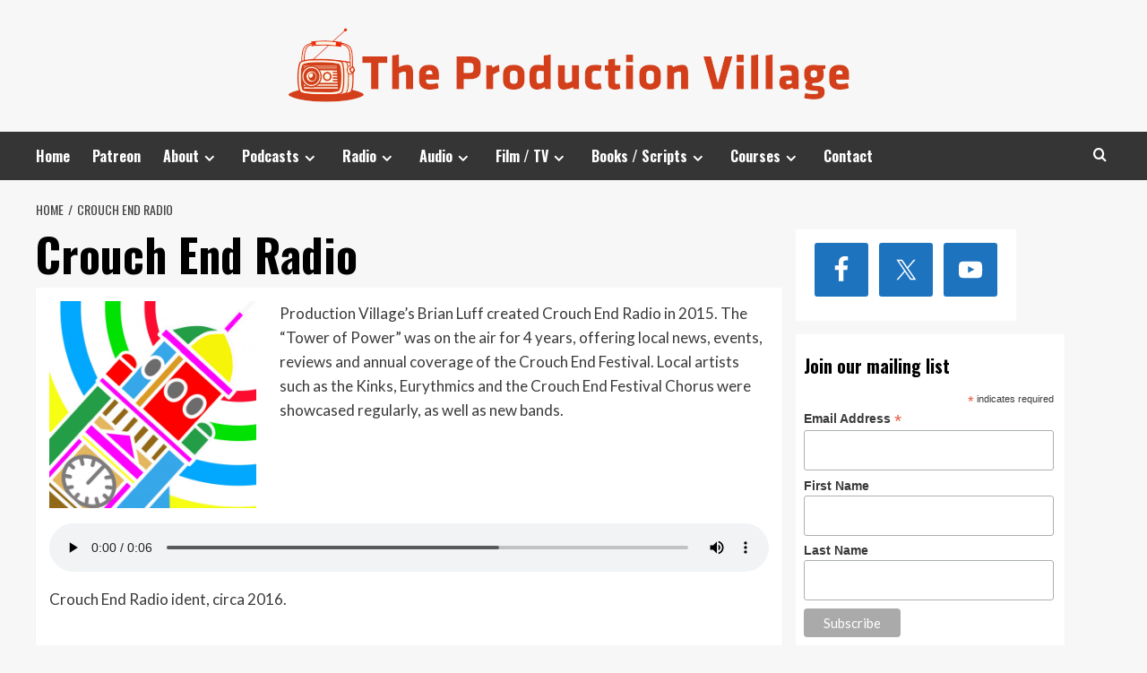

--- FILE ---
content_type: text/html; charset=UTF-8
request_url: https://www.theproductionvillage.com/crouch-end-radio/
body_size: 67143
content:
<!doctype html>
<html lang="en-GB">
<head>
    <meta charset="UTF-8">
    <meta name="viewport" content="width=device-width, initial-scale=1">
    <link rel="profile" href="http://gmpg.org/xfn/11">

    <meta name='robots' content='index, follow, max-image-preview:large, max-snippet:-1, max-video-preview:-1' />
<link rel='preload' href='https://fonts.googleapis.com/css?family=Source%2BSans%2BPro%3A400%2C700%7CLato%3A400%2C700&#038;subset=latin&#038;display=swap' as='style' onload="this.onload=null;this.rel='stylesheet'" type='text/css' media='all' crossorigin='anonymous'>
<link rel='preconnect' href='https://fonts.googleapis.com' crossorigin='anonymous'>
<link rel='preconnect' href='https://fonts.gstatic.com' crossorigin='anonymous'>

	<!-- This site is optimized with the Yoast SEO plugin v24.1 - https://yoast.com/wordpress/plugins/seo/ -->
	<title>Crouch End Radio - The Production Village</title>
	<link rel="canonical" href="https://www.theproductionvillage.com/crouch-end-radio/" />
	<meta property="og:locale" content="en_GB" />
	<meta property="og:type" content="article" />
	<meta property="og:title" content="Crouch End Radio - The Production Village" />
	<meta property="og:description" content="Production Village&#8217;s Brian Luff created Crouch End Radio in 2015. The &#8220;Tower of Power&#8221; was..." />
	<meta property="og:url" content="https://www.theproductionvillage.com/crouch-end-radio/" />
	<meta property="og:site_name" content="The Production Village" />
	<meta property="article:modified_time" content="2025-09-11T12:09:41+00:00" />
	<meta property="og:image" content="http://www.theproductionvillage.com/wp-content/uploads/2024/06/CERlogo1400x1400-1024x1024.jpg" />
	<meta name="twitter:card" content="summary_large_image" />
	<meta name="twitter:site" content="@ProdVillage" />
	<meta name="twitter:label1" content="Estimated reading time" />
	<meta name="twitter:data1" content="1 minute" />
	<script type="application/ld+json" class="yoast-schema-graph">{"@context":"https://schema.org","@graph":[{"@type":"WebPage","@id":"https://www.theproductionvillage.com/crouch-end-radio/","url":"https://www.theproductionvillage.com/crouch-end-radio/","name":"Crouch End Radio - The Production Village","isPartOf":{"@id":"https://www.theproductionvillage.com/#website"},"primaryImageOfPage":{"@id":"https://www.theproductionvillage.com/crouch-end-radio/#primaryimage"},"image":{"@id":"https://www.theproductionvillage.com/crouch-end-radio/#primaryimage"},"thumbnailUrl":"http://www.theproductionvillage.com/wp-content/uploads/2024/06/CERlogo1400x1400-1024x1024.jpg","datePublished":"2024-06-06T13:21:59+00:00","dateModified":"2025-09-11T12:09:41+00:00","breadcrumb":{"@id":"https://www.theproductionvillage.com/crouch-end-radio/#breadcrumb"},"inLanguage":"en-GB","potentialAction":[{"@type":"ReadAction","target":["https://www.theproductionvillage.com/crouch-end-radio/"]}]},{"@type":"ImageObject","inLanguage":"en-GB","@id":"https://www.theproductionvillage.com/crouch-end-radio/#primaryimage","url":"https://www.theproductionvillage.com/wp-content/uploads/2024/06/CERlogo1400x1400.jpg","contentUrl":"https://www.theproductionvillage.com/wp-content/uploads/2024/06/CERlogo1400x1400.jpg","width":1400,"height":1400},{"@type":"BreadcrumbList","@id":"https://www.theproductionvillage.com/crouch-end-radio/#breadcrumb","itemListElement":[{"@type":"ListItem","position":1,"name":"Home","item":"https://www.theproductionvillage.com/"},{"@type":"ListItem","position":2,"name":"Crouch End Radio"}]},{"@type":"WebSite","@id":"https://www.theproductionvillage.com/#website","url":"https://www.theproductionvillage.com/","name":"The Production Village","description":"Award-winning content","publisher":{"@id":"https://www.theproductionvillage.com/#organization"},"potentialAction":[{"@type":"SearchAction","target":{"@type":"EntryPoint","urlTemplate":"https://www.theproductionvillage.com/?s={search_term_string}"},"query-input":{"@type":"PropertyValueSpecification","valueRequired":true,"valueName":"search_term_string"}}],"inLanguage":"en-GB"},{"@type":"Organization","@id":"https://www.theproductionvillage.com/#organization","name":"The Production Village","url":"https://www.theproductionvillage.com/","logo":{"@type":"ImageObject","inLanguage":"en-GB","@id":"https://www.theproductionvillage.com/#/schema/logo/image/","url":"https://www.theproductionvillage.com/wp-content/uploads/2024/02/cropped-VILLAGE-ICON-512x512_00001.jpg","contentUrl":"https://www.theproductionvillage.com/wp-content/uploads/2024/02/cropped-VILLAGE-ICON-512x512_00001.jpg","width":512,"height":512,"caption":"The Production Village"},"image":{"@id":"https://www.theproductionvillage.com/#/schema/logo/image/"},"sameAs":["https://x.com/ProdVillage"]}]}</script>
	<!-- / Yoast SEO plugin. -->


<link rel='dns-prefetch' href='//stats.wp.com' />
<link rel='dns-prefetch' href='//fonts.googleapis.com' />
<link rel='preconnect' href='https://fonts.googleapis.com' />
<link rel='preconnect' href='https://fonts.gstatic.com' />
<link rel="alternate" type="application/rss+xml" title="The Production Village &raquo; Feed" href="https://www.theproductionvillage.com/feed/" />
<link rel="alternate" type="application/rss+xml" title="The Production Village &raquo; Comments Feed" href="https://www.theproductionvillage.com/comments/feed/" />
<link rel="alternate" title="oEmbed (JSON)" type="application/json+oembed" href="https://www.theproductionvillage.com/wp-json/oembed/1.0/embed?url=https%3A%2F%2Fwww.theproductionvillage.com%2Fcrouch-end-radio%2F" />
<link rel="alternate" title="oEmbed (XML)" type="text/xml+oembed" href="https://www.theproductionvillage.com/wp-json/oembed/1.0/embed?url=https%3A%2F%2Fwww.theproductionvillage.com%2Fcrouch-end-radio%2F&#038;format=xml" />
<style id='wp-img-auto-sizes-contain-inline-css' type='text/css'>
img:is([sizes=auto i],[sizes^="auto," i]){contain-intrinsic-size:3000px 1500px}
/*# sourceURL=wp-img-auto-sizes-contain-inline-css */
</style>
<link rel='stylesheet' id='wpapp-styles-css' href='https://www.theproductionvillage.com/wp-content/plugins/wordpress-easy-paypal-payment-or-donation-accept-plugin/wpapp-styles.css?ver=5.1.4' type='text/css' media='all' />
<style id='wp-emoji-styles-inline-css' type='text/css'>

	img.wp-smiley, img.emoji {
		display: inline !important;
		border: none !important;
		box-shadow: none !important;
		height: 1em !important;
		width: 1em !important;
		margin: 0 0.07em !important;
		vertical-align: -0.1em !important;
		background: none !important;
		padding: 0 !important;
	}
/*# sourceURL=wp-emoji-styles-inline-css */
</style>
<style id='wp-block-library-inline-css' type='text/css'>
:root{--wp-block-synced-color:#7a00df;--wp-block-synced-color--rgb:122,0,223;--wp-bound-block-color:var(--wp-block-synced-color);--wp-editor-canvas-background:#ddd;--wp-admin-theme-color:#007cba;--wp-admin-theme-color--rgb:0,124,186;--wp-admin-theme-color-darker-10:#006ba1;--wp-admin-theme-color-darker-10--rgb:0,107,160.5;--wp-admin-theme-color-darker-20:#005a87;--wp-admin-theme-color-darker-20--rgb:0,90,135;--wp-admin-border-width-focus:2px}@media (min-resolution:192dpi){:root{--wp-admin-border-width-focus:1.5px}}.wp-element-button{cursor:pointer}:root .has-very-light-gray-background-color{background-color:#eee}:root .has-very-dark-gray-background-color{background-color:#313131}:root .has-very-light-gray-color{color:#eee}:root .has-very-dark-gray-color{color:#313131}:root .has-vivid-green-cyan-to-vivid-cyan-blue-gradient-background{background:linear-gradient(135deg,#00d084,#0693e3)}:root .has-purple-crush-gradient-background{background:linear-gradient(135deg,#34e2e4,#4721fb 50%,#ab1dfe)}:root .has-hazy-dawn-gradient-background{background:linear-gradient(135deg,#faaca8,#dad0ec)}:root .has-subdued-olive-gradient-background{background:linear-gradient(135deg,#fafae1,#67a671)}:root .has-atomic-cream-gradient-background{background:linear-gradient(135deg,#fdd79a,#004a59)}:root .has-nightshade-gradient-background{background:linear-gradient(135deg,#330968,#31cdcf)}:root .has-midnight-gradient-background{background:linear-gradient(135deg,#020381,#2874fc)}:root{--wp--preset--font-size--normal:16px;--wp--preset--font-size--huge:42px}.has-regular-font-size{font-size:1em}.has-larger-font-size{font-size:2.625em}.has-normal-font-size{font-size:var(--wp--preset--font-size--normal)}.has-huge-font-size{font-size:var(--wp--preset--font-size--huge)}.has-text-align-center{text-align:center}.has-text-align-left{text-align:left}.has-text-align-right{text-align:right}.has-fit-text{white-space:nowrap!important}#end-resizable-editor-section{display:none}.aligncenter{clear:both}.items-justified-left{justify-content:flex-start}.items-justified-center{justify-content:center}.items-justified-right{justify-content:flex-end}.items-justified-space-between{justify-content:space-between}.screen-reader-text{border:0;clip-path:inset(50%);height:1px;margin:-1px;overflow:hidden;padding:0;position:absolute;width:1px;word-wrap:normal!important}.screen-reader-text:focus{background-color:#ddd;clip-path:none;color:#444;display:block;font-size:1em;height:auto;left:5px;line-height:normal;padding:15px 23px 14px;text-decoration:none;top:5px;width:auto;z-index:100000}html :where(.has-border-color){border-style:solid}html :where([style*=border-top-color]){border-top-style:solid}html :where([style*=border-right-color]){border-right-style:solid}html :where([style*=border-bottom-color]){border-bottom-style:solid}html :where([style*=border-left-color]){border-left-style:solid}html :where([style*=border-width]){border-style:solid}html :where([style*=border-top-width]){border-top-style:solid}html :where([style*=border-right-width]){border-right-style:solid}html :where([style*=border-bottom-width]){border-bottom-style:solid}html :where([style*=border-left-width]){border-left-style:solid}html :where(img[class*=wp-image-]){height:auto;max-width:100%}:where(figure){margin:0 0 1em}html :where(.is-position-sticky){--wp-admin--admin-bar--position-offset:var(--wp-admin--admin-bar--height,0px)}@media screen and (max-width:600px){html :where(.is-position-sticky){--wp-admin--admin-bar--position-offset:0px}}

/*# sourceURL=wp-block-library-inline-css */
</style><style id='wp-block-image-inline-css' type='text/css'>
.wp-block-image>a,.wp-block-image>figure>a{display:inline-block}.wp-block-image img{box-sizing:border-box;height:auto;max-width:100%;vertical-align:bottom}@media not (prefers-reduced-motion){.wp-block-image img.hide{visibility:hidden}.wp-block-image img.show{animation:show-content-image .4s}}.wp-block-image[style*=border-radius] img,.wp-block-image[style*=border-radius]>a{border-radius:inherit}.wp-block-image.has-custom-border img{box-sizing:border-box}.wp-block-image.aligncenter{text-align:center}.wp-block-image.alignfull>a,.wp-block-image.alignwide>a{width:100%}.wp-block-image.alignfull img,.wp-block-image.alignwide img{height:auto;width:100%}.wp-block-image .aligncenter,.wp-block-image .alignleft,.wp-block-image .alignright,.wp-block-image.aligncenter,.wp-block-image.alignleft,.wp-block-image.alignright{display:table}.wp-block-image .aligncenter>figcaption,.wp-block-image .alignleft>figcaption,.wp-block-image .alignright>figcaption,.wp-block-image.aligncenter>figcaption,.wp-block-image.alignleft>figcaption,.wp-block-image.alignright>figcaption{caption-side:bottom;display:table-caption}.wp-block-image .alignleft{float:left;margin:.5em 1em .5em 0}.wp-block-image .alignright{float:right;margin:.5em 0 .5em 1em}.wp-block-image .aligncenter{margin-left:auto;margin-right:auto}.wp-block-image :where(figcaption){margin-bottom:1em;margin-top:.5em}.wp-block-image.is-style-circle-mask img{border-radius:9999px}@supports ((-webkit-mask-image:none) or (mask-image:none)) or (-webkit-mask-image:none){.wp-block-image.is-style-circle-mask img{border-radius:0;-webkit-mask-image:url('data:image/svg+xml;utf8,<svg viewBox="0 0 100 100" xmlns="http://www.w3.org/2000/svg"><circle cx="50" cy="50" r="50"/></svg>');mask-image:url('data:image/svg+xml;utf8,<svg viewBox="0 0 100 100" xmlns="http://www.w3.org/2000/svg"><circle cx="50" cy="50" r="50"/></svg>');mask-mode:alpha;-webkit-mask-position:center;mask-position:center;-webkit-mask-repeat:no-repeat;mask-repeat:no-repeat;-webkit-mask-size:contain;mask-size:contain}}:root :where(.wp-block-image.is-style-rounded img,.wp-block-image .is-style-rounded img){border-radius:9999px}.wp-block-image figure{margin:0}.wp-lightbox-container{display:flex;flex-direction:column;position:relative}.wp-lightbox-container img{cursor:zoom-in}.wp-lightbox-container img:hover+button{opacity:1}.wp-lightbox-container button{align-items:center;backdrop-filter:blur(16px) saturate(180%);background-color:#5a5a5a40;border:none;border-radius:4px;cursor:zoom-in;display:flex;height:20px;justify-content:center;opacity:0;padding:0;position:absolute;right:16px;text-align:center;top:16px;width:20px;z-index:100}@media not (prefers-reduced-motion){.wp-lightbox-container button{transition:opacity .2s ease}}.wp-lightbox-container button:focus-visible{outline:3px auto #5a5a5a40;outline:3px auto -webkit-focus-ring-color;outline-offset:3px}.wp-lightbox-container button:hover{cursor:pointer;opacity:1}.wp-lightbox-container button:focus{opacity:1}.wp-lightbox-container button:focus,.wp-lightbox-container button:hover,.wp-lightbox-container button:not(:hover):not(:active):not(.has-background){background-color:#5a5a5a40;border:none}.wp-lightbox-overlay{box-sizing:border-box;cursor:zoom-out;height:100vh;left:0;overflow:hidden;position:fixed;top:0;visibility:hidden;width:100%;z-index:100000}.wp-lightbox-overlay .close-button{align-items:center;cursor:pointer;display:flex;justify-content:center;min-height:40px;min-width:40px;padding:0;position:absolute;right:calc(env(safe-area-inset-right) + 16px);top:calc(env(safe-area-inset-top) + 16px);z-index:5000000}.wp-lightbox-overlay .close-button:focus,.wp-lightbox-overlay .close-button:hover,.wp-lightbox-overlay .close-button:not(:hover):not(:active):not(.has-background){background:none;border:none}.wp-lightbox-overlay .lightbox-image-container{height:var(--wp--lightbox-container-height);left:50%;overflow:hidden;position:absolute;top:50%;transform:translate(-50%,-50%);transform-origin:top left;width:var(--wp--lightbox-container-width);z-index:9999999999}.wp-lightbox-overlay .wp-block-image{align-items:center;box-sizing:border-box;display:flex;height:100%;justify-content:center;margin:0;position:relative;transform-origin:0 0;width:100%;z-index:3000000}.wp-lightbox-overlay .wp-block-image img{height:var(--wp--lightbox-image-height);min-height:var(--wp--lightbox-image-height);min-width:var(--wp--lightbox-image-width);width:var(--wp--lightbox-image-width)}.wp-lightbox-overlay .wp-block-image figcaption{display:none}.wp-lightbox-overlay button{background:none;border:none}.wp-lightbox-overlay .scrim{background-color:#fff;height:100%;opacity:.9;position:absolute;width:100%;z-index:2000000}.wp-lightbox-overlay.active{visibility:visible}@media not (prefers-reduced-motion){.wp-lightbox-overlay.active{animation:turn-on-visibility .25s both}.wp-lightbox-overlay.active img{animation:turn-on-visibility .35s both}.wp-lightbox-overlay.show-closing-animation:not(.active){animation:turn-off-visibility .35s both}.wp-lightbox-overlay.show-closing-animation:not(.active) img{animation:turn-off-visibility .25s both}.wp-lightbox-overlay.zoom.active{animation:none;opacity:1;visibility:visible}.wp-lightbox-overlay.zoom.active .lightbox-image-container{animation:lightbox-zoom-in .4s}.wp-lightbox-overlay.zoom.active .lightbox-image-container img{animation:none}.wp-lightbox-overlay.zoom.active .scrim{animation:turn-on-visibility .4s forwards}.wp-lightbox-overlay.zoom.show-closing-animation:not(.active){animation:none}.wp-lightbox-overlay.zoom.show-closing-animation:not(.active) .lightbox-image-container{animation:lightbox-zoom-out .4s}.wp-lightbox-overlay.zoom.show-closing-animation:not(.active) .lightbox-image-container img{animation:none}.wp-lightbox-overlay.zoom.show-closing-animation:not(.active) .scrim{animation:turn-off-visibility .4s forwards}}@keyframes show-content-image{0%{visibility:hidden}99%{visibility:hidden}to{visibility:visible}}@keyframes turn-on-visibility{0%{opacity:0}to{opacity:1}}@keyframes turn-off-visibility{0%{opacity:1;visibility:visible}99%{opacity:0;visibility:visible}to{opacity:0;visibility:hidden}}@keyframes lightbox-zoom-in{0%{transform:translate(calc((-100vw + var(--wp--lightbox-scrollbar-width))/2 + var(--wp--lightbox-initial-left-position)),calc(-50vh + var(--wp--lightbox-initial-top-position))) scale(var(--wp--lightbox-scale))}to{transform:translate(-50%,-50%) scale(1)}}@keyframes lightbox-zoom-out{0%{transform:translate(-50%,-50%) scale(1);visibility:visible}99%{visibility:visible}to{transform:translate(calc((-100vw + var(--wp--lightbox-scrollbar-width))/2 + var(--wp--lightbox-initial-left-position)),calc(-50vh + var(--wp--lightbox-initial-top-position))) scale(var(--wp--lightbox-scale));visibility:hidden}}
/*# sourceURL=https://www.theproductionvillage.com/wp-includes/blocks/image/style.min.css */
</style>
<style id='wp-block-image-theme-inline-css' type='text/css'>
:root :where(.wp-block-image figcaption){color:#555;font-size:13px;text-align:center}.is-dark-theme :root :where(.wp-block-image figcaption){color:#ffffffa6}.wp-block-image{margin:0 0 1em}
/*# sourceURL=https://www.theproductionvillage.com/wp-includes/blocks/image/theme.min.css */
</style>
<style id='wp-block-audio-inline-css' type='text/css'>
.wp-block-audio{box-sizing:border-box}.wp-block-audio :where(figcaption){margin-bottom:1em;margin-top:.5em}.wp-block-audio audio{min-width:300px;width:100%}
/*# sourceURL=https://www.theproductionvillage.com/wp-includes/blocks/audio/style.min.css */
</style>
<style id='wp-block-audio-theme-inline-css' type='text/css'>
.wp-block-audio :where(figcaption){color:#555;font-size:13px;text-align:center}.is-dark-theme .wp-block-audio :where(figcaption){color:#ffffffa6}.wp-block-audio{margin:0 0 1em}
/*# sourceURL=https://www.theproductionvillage.com/wp-includes/blocks/audio/theme.min.css */
</style>
<style id='global-styles-inline-css' type='text/css'>
:root{--wp--preset--aspect-ratio--square: 1;--wp--preset--aspect-ratio--4-3: 4/3;--wp--preset--aspect-ratio--3-4: 3/4;--wp--preset--aspect-ratio--3-2: 3/2;--wp--preset--aspect-ratio--2-3: 2/3;--wp--preset--aspect-ratio--16-9: 16/9;--wp--preset--aspect-ratio--9-16: 9/16;--wp--preset--color--black: #000000;--wp--preset--color--cyan-bluish-gray: #abb8c3;--wp--preset--color--white: #ffffff;--wp--preset--color--pale-pink: #f78da7;--wp--preset--color--vivid-red: #cf2e2e;--wp--preset--color--luminous-vivid-orange: #ff6900;--wp--preset--color--luminous-vivid-amber: #fcb900;--wp--preset--color--light-green-cyan: #7bdcb5;--wp--preset--color--vivid-green-cyan: #00d084;--wp--preset--color--pale-cyan-blue: #8ed1fc;--wp--preset--color--vivid-cyan-blue: #0693e3;--wp--preset--color--vivid-purple: #9b51e0;--wp--preset--gradient--vivid-cyan-blue-to-vivid-purple: linear-gradient(135deg,rgb(6,147,227) 0%,rgb(155,81,224) 100%);--wp--preset--gradient--light-green-cyan-to-vivid-green-cyan: linear-gradient(135deg,rgb(122,220,180) 0%,rgb(0,208,130) 100%);--wp--preset--gradient--luminous-vivid-amber-to-luminous-vivid-orange: linear-gradient(135deg,rgb(252,185,0) 0%,rgb(255,105,0) 100%);--wp--preset--gradient--luminous-vivid-orange-to-vivid-red: linear-gradient(135deg,rgb(255,105,0) 0%,rgb(207,46,46) 100%);--wp--preset--gradient--very-light-gray-to-cyan-bluish-gray: linear-gradient(135deg,rgb(238,238,238) 0%,rgb(169,184,195) 100%);--wp--preset--gradient--cool-to-warm-spectrum: linear-gradient(135deg,rgb(74,234,220) 0%,rgb(151,120,209) 20%,rgb(207,42,186) 40%,rgb(238,44,130) 60%,rgb(251,105,98) 80%,rgb(254,248,76) 100%);--wp--preset--gradient--blush-light-purple: linear-gradient(135deg,rgb(255,206,236) 0%,rgb(152,150,240) 100%);--wp--preset--gradient--blush-bordeaux: linear-gradient(135deg,rgb(254,205,165) 0%,rgb(254,45,45) 50%,rgb(107,0,62) 100%);--wp--preset--gradient--luminous-dusk: linear-gradient(135deg,rgb(255,203,112) 0%,rgb(199,81,192) 50%,rgb(65,88,208) 100%);--wp--preset--gradient--pale-ocean: linear-gradient(135deg,rgb(255,245,203) 0%,rgb(182,227,212) 50%,rgb(51,167,181) 100%);--wp--preset--gradient--electric-grass: linear-gradient(135deg,rgb(202,248,128) 0%,rgb(113,206,126) 100%);--wp--preset--gradient--midnight: linear-gradient(135deg,rgb(2,3,129) 0%,rgb(40,116,252) 100%);--wp--preset--font-size--small: 13px;--wp--preset--font-size--medium: 20px;--wp--preset--font-size--large: 36px;--wp--preset--font-size--x-large: 42px;--wp--preset--spacing--20: 0.44rem;--wp--preset--spacing--30: 0.67rem;--wp--preset--spacing--40: 1rem;--wp--preset--spacing--50: 1.5rem;--wp--preset--spacing--60: 2.25rem;--wp--preset--spacing--70: 3.38rem;--wp--preset--spacing--80: 5.06rem;--wp--preset--shadow--natural: 6px 6px 9px rgba(0, 0, 0, 0.2);--wp--preset--shadow--deep: 12px 12px 50px rgba(0, 0, 0, 0.4);--wp--preset--shadow--sharp: 6px 6px 0px rgba(0, 0, 0, 0.2);--wp--preset--shadow--outlined: 6px 6px 0px -3px rgb(255, 255, 255), 6px 6px rgb(0, 0, 0);--wp--preset--shadow--crisp: 6px 6px 0px rgb(0, 0, 0);}:root { --wp--style--global--content-size: 740px;--wp--style--global--wide-size: 1200px; }:where(body) { margin: 0; }.wp-site-blocks > .alignleft { float: left; margin-right: 2em; }.wp-site-blocks > .alignright { float: right; margin-left: 2em; }.wp-site-blocks > .aligncenter { justify-content: center; margin-left: auto; margin-right: auto; }:where(.wp-site-blocks) > * { margin-block-start: 24px; margin-block-end: 0; }:where(.wp-site-blocks) > :first-child { margin-block-start: 0; }:where(.wp-site-blocks) > :last-child { margin-block-end: 0; }:root { --wp--style--block-gap: 24px; }:root :where(.is-layout-flow) > :first-child{margin-block-start: 0;}:root :where(.is-layout-flow) > :last-child{margin-block-end: 0;}:root :where(.is-layout-flow) > *{margin-block-start: 24px;margin-block-end: 0;}:root :where(.is-layout-constrained) > :first-child{margin-block-start: 0;}:root :where(.is-layout-constrained) > :last-child{margin-block-end: 0;}:root :where(.is-layout-constrained) > *{margin-block-start: 24px;margin-block-end: 0;}:root :where(.is-layout-flex){gap: 24px;}:root :where(.is-layout-grid){gap: 24px;}.is-layout-flow > .alignleft{float: left;margin-inline-start: 0;margin-inline-end: 2em;}.is-layout-flow > .alignright{float: right;margin-inline-start: 2em;margin-inline-end: 0;}.is-layout-flow > .aligncenter{margin-left: auto !important;margin-right: auto !important;}.is-layout-constrained > .alignleft{float: left;margin-inline-start: 0;margin-inline-end: 2em;}.is-layout-constrained > .alignright{float: right;margin-inline-start: 2em;margin-inline-end: 0;}.is-layout-constrained > .aligncenter{margin-left: auto !important;margin-right: auto !important;}.is-layout-constrained > :where(:not(.alignleft):not(.alignright):not(.alignfull)){max-width: var(--wp--style--global--content-size);margin-left: auto !important;margin-right: auto !important;}.is-layout-constrained > .alignwide{max-width: var(--wp--style--global--wide-size);}body .is-layout-flex{display: flex;}.is-layout-flex{flex-wrap: wrap;align-items: center;}.is-layout-flex > :is(*, div){margin: 0;}body .is-layout-grid{display: grid;}.is-layout-grid > :is(*, div){margin: 0;}body{padding-top: 0px;padding-right: 0px;padding-bottom: 0px;padding-left: 0px;}a:where(:not(.wp-element-button)){text-decoration: none;}:root :where(.wp-element-button, .wp-block-button__link){background-color: #32373c;border-width: 0;color: #fff;font-family: inherit;font-size: inherit;font-style: inherit;font-weight: inherit;letter-spacing: inherit;line-height: inherit;padding-top: calc(0.667em + 2px);padding-right: calc(1.333em + 2px);padding-bottom: calc(0.667em + 2px);padding-left: calc(1.333em + 2px);text-decoration: none;text-transform: inherit;}.has-black-color{color: var(--wp--preset--color--black) !important;}.has-cyan-bluish-gray-color{color: var(--wp--preset--color--cyan-bluish-gray) !important;}.has-white-color{color: var(--wp--preset--color--white) !important;}.has-pale-pink-color{color: var(--wp--preset--color--pale-pink) !important;}.has-vivid-red-color{color: var(--wp--preset--color--vivid-red) !important;}.has-luminous-vivid-orange-color{color: var(--wp--preset--color--luminous-vivid-orange) !important;}.has-luminous-vivid-amber-color{color: var(--wp--preset--color--luminous-vivid-amber) !important;}.has-light-green-cyan-color{color: var(--wp--preset--color--light-green-cyan) !important;}.has-vivid-green-cyan-color{color: var(--wp--preset--color--vivid-green-cyan) !important;}.has-pale-cyan-blue-color{color: var(--wp--preset--color--pale-cyan-blue) !important;}.has-vivid-cyan-blue-color{color: var(--wp--preset--color--vivid-cyan-blue) !important;}.has-vivid-purple-color{color: var(--wp--preset--color--vivid-purple) !important;}.has-black-background-color{background-color: var(--wp--preset--color--black) !important;}.has-cyan-bluish-gray-background-color{background-color: var(--wp--preset--color--cyan-bluish-gray) !important;}.has-white-background-color{background-color: var(--wp--preset--color--white) !important;}.has-pale-pink-background-color{background-color: var(--wp--preset--color--pale-pink) !important;}.has-vivid-red-background-color{background-color: var(--wp--preset--color--vivid-red) !important;}.has-luminous-vivid-orange-background-color{background-color: var(--wp--preset--color--luminous-vivid-orange) !important;}.has-luminous-vivid-amber-background-color{background-color: var(--wp--preset--color--luminous-vivid-amber) !important;}.has-light-green-cyan-background-color{background-color: var(--wp--preset--color--light-green-cyan) !important;}.has-vivid-green-cyan-background-color{background-color: var(--wp--preset--color--vivid-green-cyan) !important;}.has-pale-cyan-blue-background-color{background-color: var(--wp--preset--color--pale-cyan-blue) !important;}.has-vivid-cyan-blue-background-color{background-color: var(--wp--preset--color--vivid-cyan-blue) !important;}.has-vivid-purple-background-color{background-color: var(--wp--preset--color--vivid-purple) !important;}.has-black-border-color{border-color: var(--wp--preset--color--black) !important;}.has-cyan-bluish-gray-border-color{border-color: var(--wp--preset--color--cyan-bluish-gray) !important;}.has-white-border-color{border-color: var(--wp--preset--color--white) !important;}.has-pale-pink-border-color{border-color: var(--wp--preset--color--pale-pink) !important;}.has-vivid-red-border-color{border-color: var(--wp--preset--color--vivid-red) !important;}.has-luminous-vivid-orange-border-color{border-color: var(--wp--preset--color--luminous-vivid-orange) !important;}.has-luminous-vivid-amber-border-color{border-color: var(--wp--preset--color--luminous-vivid-amber) !important;}.has-light-green-cyan-border-color{border-color: var(--wp--preset--color--light-green-cyan) !important;}.has-vivid-green-cyan-border-color{border-color: var(--wp--preset--color--vivid-green-cyan) !important;}.has-pale-cyan-blue-border-color{border-color: var(--wp--preset--color--pale-cyan-blue) !important;}.has-vivid-cyan-blue-border-color{border-color: var(--wp--preset--color--vivid-cyan-blue) !important;}.has-vivid-purple-border-color{border-color: var(--wp--preset--color--vivid-purple) !important;}.has-vivid-cyan-blue-to-vivid-purple-gradient-background{background: var(--wp--preset--gradient--vivid-cyan-blue-to-vivid-purple) !important;}.has-light-green-cyan-to-vivid-green-cyan-gradient-background{background: var(--wp--preset--gradient--light-green-cyan-to-vivid-green-cyan) !important;}.has-luminous-vivid-amber-to-luminous-vivid-orange-gradient-background{background: var(--wp--preset--gradient--luminous-vivid-amber-to-luminous-vivid-orange) !important;}.has-luminous-vivid-orange-to-vivid-red-gradient-background{background: var(--wp--preset--gradient--luminous-vivid-orange-to-vivid-red) !important;}.has-very-light-gray-to-cyan-bluish-gray-gradient-background{background: var(--wp--preset--gradient--very-light-gray-to-cyan-bluish-gray) !important;}.has-cool-to-warm-spectrum-gradient-background{background: var(--wp--preset--gradient--cool-to-warm-spectrum) !important;}.has-blush-light-purple-gradient-background{background: var(--wp--preset--gradient--blush-light-purple) !important;}.has-blush-bordeaux-gradient-background{background: var(--wp--preset--gradient--blush-bordeaux) !important;}.has-luminous-dusk-gradient-background{background: var(--wp--preset--gradient--luminous-dusk) !important;}.has-pale-ocean-gradient-background{background: var(--wp--preset--gradient--pale-ocean) !important;}.has-electric-grass-gradient-background{background: var(--wp--preset--gradient--electric-grass) !important;}.has-midnight-gradient-background{background: var(--wp--preset--gradient--midnight) !important;}.has-small-font-size{font-size: var(--wp--preset--font-size--small) !important;}.has-medium-font-size{font-size: var(--wp--preset--font-size--medium) !important;}.has-large-font-size{font-size: var(--wp--preset--font-size--large) !important;}.has-x-large-font-size{font-size: var(--wp--preset--font-size--x-large) !important;}
/*# sourceURL=global-styles-inline-css */
</style>

<link rel='stylesheet' id='hardnews-google-fonts-css' href='https://fonts.googleapis.com/css?family=Oswald:300,400,700' type='text/css' media='all' />
<link rel='stylesheet' id='bootstrap-css' href='https://www.theproductionvillage.com/wp-content/themes/covernews/assets/bootstrap/css/bootstrap.min.css?ver=6.9' type='text/css' media='all' />
<link rel='stylesheet' id='covernews-style-css' href='https://www.theproductionvillage.com/wp-content/themes/covernews/style.css?ver=6.9' type='text/css' media='all' />
<link rel='stylesheet' id='hardnews-css' href='https://www.theproductionvillage.com/wp-content/themes/hardnews/style.css?ver=2.0.2' type='text/css' media='all' />
<link rel='stylesheet' id='covernews-google-fonts-css' href='https://fonts.googleapis.com/css?family=Source%2BSans%2BPro%3A400%2C700%7CLato%3A400%2C700&#038;subset=latin&#038;display=swap' type='text/css' media='all' />
<link rel='stylesheet' id='covernews-icons-css' href='https://www.theproductionvillage.com/wp-content/themes/covernews/assets/icons/style.css?ver=6.9' type='text/css' media='all' />
<link rel='stylesheet' id='simple-social-icons-font-css' href='https://www.theproductionvillage.com/wp-content/plugins/simple-social-icons/css/style.css?ver=3.0.2' type='text/css' media='all' />
<link rel='stylesheet' id='wp-block-paragraph-css' href='https://www.theproductionvillage.com/wp-includes/blocks/paragraph/style.min.css?ver=6.9' type='text/css' media='all' />
<script type="text/javascript" src="https://www.theproductionvillage.com/wp-includes/js/jquery/jquery.min.js?ver=3.7.1" id="jquery-core-js"></script>
<script type="text/javascript" src="https://www.theproductionvillage.com/wp-includes/js/jquery/jquery-migrate.min.js?ver=3.4.1" id="jquery-migrate-js"></script>
<link rel="https://api.w.org/" href="https://www.theproductionvillage.com/wp-json/" /><link rel="alternate" title="JSON" type="application/json" href="https://www.theproductionvillage.com/wp-json/wp/v2/pages/1223" /><link rel="EditURI" type="application/rsd+xml" title="RSD" href="https://www.theproductionvillage.com/xmlrpc.php?rsd" />
<meta name="generator" content="WordPress 6.9" />
<link rel='shortlink' href='https://www.theproductionvillage.com/?p=1223' />
	<style>img#wpstats{display:none}</style>
		        <style type="text/css">
                        body .masthead-banner.data-bg:before {
                background: rgba(0,0,0,0);
            }
                        .site-title,
            .site-description {
                position: absolute;
                clip: rect(1px, 1px, 1px, 1px);
                display: none;
            }

                    .elementor-template-full-width .elementor-section.elementor-section-full_width > .elementor-container,
        .elementor-template-full-width .elementor-section.elementor-section-boxed > .elementor-container{
            max-width: 1200px;
        }
        @media (min-width: 1600px){
            .elementor-template-full-width .elementor-section.elementor-section-full_width > .elementor-container,
            .elementor-template-full-width .elementor-section.elementor-section-boxed > .elementor-container{
                max-width: 1600px;
            }
        }
        
        .align-content-left .elementor-section-stretched,
        .align-content-right .elementor-section-stretched {
            max-width: 100%;
            left: 0 !important;
        }


        </style>
        <link rel="icon" href="https://www.theproductionvillage.com/wp-content/uploads/2025/05/cropped-PROD-VILLAGE-512x512-1-32x32.png" sizes="32x32" />
<link rel="icon" href="https://www.theproductionvillage.com/wp-content/uploads/2025/05/cropped-PROD-VILLAGE-512x512-1-192x192.png" sizes="192x192" />
<link rel="apple-touch-icon" href="https://www.theproductionvillage.com/wp-content/uploads/2025/05/cropped-PROD-VILLAGE-512x512-1-180x180.png" />
<meta name="msapplication-TileImage" content="https://www.theproductionvillage.com/wp-content/uploads/2025/05/cropped-PROD-VILLAGE-512x512-1-270x270.png" />
</head>

<body class="wp-singular page-template-default page page-id-1223 wp-custom-logo wp-embed-responsive wp-theme-covernews wp-child-theme-hardnews default-content-layout scrollup-sticky-header aft-sticky-header aft-sticky-sidebar default aft-container-default aft-main-banner-slider-editors-picks-trending single-content-mode-default header-image-default align-content-left aft-and">

    <div id="af-preloader">
        <div id="loader-wrapper">
            <div id="loader"></div>
        </div>
    </div>

<div id="page" class="site">
    <a class="skip-link screen-reader-text" href="#content">Skip to content</a>

<div class="header-layout-3">
<header id="masthead" class="site-header">
        <div class="masthead-banner " data-background="">
        <div class="container">
            <div class="row">
                <div class="col-md-12">
                    <div class="site-branding">
                        <a href="https://www.theproductionvillage.com/" class="custom-logo-link" rel="home"><img width="650" height="86" src="https://www.theproductionvillage.com/wp-content/uploads/2025/06/cropped-WEB-HEADER-WIDE-ALPHA-650.png" class="custom-logo" alt="The Production Village" decoding="async" fetchpriority="high" srcset="https://www.theproductionvillage.com/wp-content/uploads/2025/06/cropped-WEB-HEADER-WIDE-ALPHA-650.png 650w, https://www.theproductionvillage.com/wp-content/uploads/2025/06/cropped-WEB-HEADER-WIDE-ALPHA-650-300x40.png 300w" sizes="(max-width: 650px) 100vw, 650px" loading="lazy" /></a>                            <p class="site-title font-family-1">
                                <a href="https://www.theproductionvillage.com/"
                                   rel="home">The Production Village</a>
                            </p>
                        
                                                    <p class="site-description">Award-winning content</p>
                                            </div>
                </div>
                <div class="col-md-12">
                                    </div>
            </div>
        </div>
    </div>
    <nav id="site-navigation" class="main-navigation">
        <div class="container">
            <div class="row">
                <div class="kol-12">
                    <div class="navigation-container">



                        <span class="toggle-menu" aria-controls="primary-menu" aria-expanded="false">
                                <span class="screen-reader-text">Primary Menu</span>
                                 <i class="ham"></i>
                        </span>
                        <span class="af-mobile-site-title-wrap">
                            <a href="https://www.theproductionvillage.com/" class="custom-logo-link" rel="home"><img width="650" height="86" src="https://www.theproductionvillage.com/wp-content/uploads/2025/06/cropped-WEB-HEADER-WIDE-ALPHA-650.png" class="custom-logo" alt="The Production Village" decoding="async" srcset="https://www.theproductionvillage.com/wp-content/uploads/2025/06/cropped-WEB-HEADER-WIDE-ALPHA-650.png 650w, https://www.theproductionvillage.com/wp-content/uploads/2025/06/cropped-WEB-HEADER-WIDE-ALPHA-650-300x40.png 300w" sizes="(max-width: 650px) 100vw, 650px" loading="lazy" /></a>                            <p class="site-title font-family-1">
                                <a href="https://www.theproductionvillage.com/"
                                   rel="home">The Production Village</a>
                            </p>
                        </span>
                        <div class="menu main-menu"><ul id="primary-menu" class="menu"><li id="menu-item-863" class="menu-item menu-item-type-custom menu-item-object-custom menu-item-home menu-item-863"><a href="https://www.theproductionvillage.com">Home</a></li>
<li id="menu-item-1543" class="menu-item menu-item-type-custom menu-item-object-custom menu-item-1543"><a href="https://www.patreon.com/studiosenseless">Patreon</a></li>
<li id="menu-item-1014" class="menu-item menu-item-type-custom menu-item-object-custom menu-item-has-children menu-item-1014"><a>About</a>
<ul class="sub-menu">
	<li id="menu-item-845" class="menu-item menu-item-type-custom menu-item-object-custom menu-item-has-children menu-item-845"><a href="https://www.theproductionvillage.com/brian-luff/">Team</a>
	<ul class="sub-menu">
		<li id="menu-item-850" class="menu-item menu-item-type-custom menu-item-object-custom menu-item-850"><a href="https://www.theproductionvillage.com/georgina-sowerby/">Georgina Sowerby</a></li>
		<li id="menu-item-859" class="menu-item menu-item-type-custom menu-item-object-custom menu-item-859"><a href="https://www.theproductionvillage.com/matt-taylor/">Matt Taylor</a></li>
		<li id="menu-item-846" class="menu-item menu-item-type-custom menu-item-object-custom menu-item-846"><a href="https://www.theproductionvillage.com/brian-luff/">Brian Luff</a></li>
		<li id="menu-item-869" class="menu-item menu-item-type-custom menu-item-object-custom menu-item-869"><a href="https://www.theproductionvillage.com/cameron-jl-west/">Cameron JL West</a></li>
	</ul>
</li>
	<li id="menu-item-67" class="menu-item menu-item-type-custom menu-item-object-custom menu-item-has-children menu-item-67"><a>Consultancy</a>
	<ul class="sub-menu">
		<li id="menu-item-73" class="menu-item menu-item-type-custom menu-item-object-custom menu-item-73"><a href="https://www.theproductionvillage.com/consultancy/comedy-consultants/">Comedy</a></li>
		<li id="menu-item-70" class="menu-item menu-item-type-custom menu-item-object-custom menu-item-70"><a href="http://www.theproductionvillage.com/consultancy/clients/">Clients</a></li>
		<li id="menu-item-133" class="menu-item menu-item-type-custom menu-item-object-custom menu-item-133"><a href="http://www.theproductionvillage.com/consultancy/team-building/">Team Building</a></li>
	</ul>
</li>
</ul>
</li>
<li id="menu-item-1005" class="menu-item menu-item-type-custom menu-item-object-custom menu-item-has-children menu-item-1005"><a>Podcasts</a>
<ul class="sub-menu">
	<li id="menu-item-1502" class="menu-item menu-item-type-custom menu-item-object-custom menu-item-1502"><a href="https://www.theproductionvillage.com/luff-actually/">Luff Actually</a></li>
	<li id="menu-item-1399" class="menu-item menu-item-type-custom menu-item-object-custom menu-item-1399"><a href="https://podcasts.apple.com/us/podcast/moth-hotel/id1834431550">Moth Hotel</a></li>
	<li id="menu-item-1396" class="menu-item menu-item-type-custom menu-item-object-custom menu-item-1396"><a href="https://rss.com/podcasts/hidden-lives/">Hidden Lives</a></li>
	<li id="menu-item-1397" class="menu-item menu-item-type-custom menu-item-object-custom menu-item-1397"><a href="https://rss.com/podcasts/i-know-that-voice/">I Know That Voice</a></li>
	<li id="menu-item-168" class="menu-item menu-item-type-custom menu-item-object-custom menu-item-has-children menu-item-168"><a href="http://www.theproductionvillage.com/sowerby-and-luff/">Sowerby &#038; Luff</a>
	<ul class="sub-menu">
		<li id="menu-item-76" class="menu-item menu-item-type-custom menu-item-object-custom menu-item-76"><a href="http://www.theproductionvillage.com/biogs/sowerby-and-luff">About</a></li>
		<li id="menu-item-178" class="menu-item menu-item-type-custom menu-item-object-custom menu-item-178"><a href="https://podcasts.apple.com/gb/podcast/sowerby-and-luff/id77811053">Latest Shows</a></li>
		<li id="menu-item-1054" class="menu-item menu-item-type-custom menu-item-object-custom menu-item-1054"><a href="https://www.theproductionvillage.com/buy-a-drink/">Buy a Drink</a></li>
		<li id="menu-item-175" class="menu-item menu-item-type-custom menu-item-object-custom menu-item-175"><a href="https://www.theproductionvillage.com/sowerby-and-luff/press-quotes/">Press Quotes</a></li>
		<li id="menu-item-176" class="menu-item menu-item-type-custom menu-item-object-custom menu-item-176"><a href="https://sowerbyandluff.wordpress.com/">Archives</a></li>
		<li id="menu-item-1064" class="menu-item menu-item-type-custom menu-item-object-custom menu-item-1064"><a href="https://www.theproductionvillage.com/body-part-owners/">Body Part Owners</a></li>
	</ul>
</li>
	<li id="menu-item-1160" class="menu-item menu-item-type-custom menu-item-object-custom menu-item-1160"><a href="https://podcasts.apple.com/gb/podcast/studio-senseless/id376648767">Studio Senseless</a></li>
	<li id="menu-item-1394" class="menu-item menu-item-type-custom menu-item-object-custom menu-item-1394"><a href="https://rss.com/podcasts/john-dredge/">John Dredge</a></li>
	<li id="menu-item-1395" class="menu-item menu-item-type-custom menu-item-object-custom menu-item-1395"><a href="https://rss.com/podcasts/phil-and-woody/">Phil &#038; Woody</a></li>
	<li id="menu-item-1398" class="menu-item menu-item-type-custom menu-item-object-custom menu-item-1398"><a href="https://rss.com/podcasts/a-passion-for-vinyl/">A Passion for Vinyl</a></li>
	<li id="menu-item-636" class="menu-item menu-item-type-custom menu-item-object-custom menu-item-636"><a href="https://podcasts.apple.com/gb/podcast/monkeyfingers-the-crypt/id1705392785">Monkeyfingers @ the Crypt</a></li>
	<li id="menu-item-1405" class="menu-item menu-item-type-custom menu-item-object-custom menu-item-1405"><a href="https://figgisandkruup.blogspot.com/">Figgis &#038; Kruup</a></li>
</ul>
</li>
<li id="menu-item-30" class="menu-item menu-item-type-custom menu-item-object-custom current-menu-ancestor current-menu-parent menu-item-has-children menu-item-30"><a>Radio</a>
<ul class="sub-menu">
	<li id="menu-item-990" class="menu-item menu-item-type-custom menu-item-object-custom menu-item-990"><a href="https://www.theproductionvillage.com/pluto-radio/">Pluto Radio</a></li>
	<li id="menu-item-916" class="menu-item menu-item-type-custom menu-item-object-custom menu-item-916"><a href="https://www.theproductionvillage.com/central-hits-radio/">Central Hits Radio</a></li>
	<li id="menu-item-1235" class="menu-item menu-item-type-custom menu-item-object-custom current-menu-item menu-item-1235"><a href="https://www.theproductionvillage.com/crouch-end-radio/" aria-current="page">Crouch End Radio</a></li>
</ul>
</li>
<li id="menu-item-1006" class="menu-item menu-item-type-custom menu-item-object-custom menu-item-has-children menu-item-1006"><a>Audio</a>
<ul class="sub-menu">
	<li id="menu-item-171" class="menu-item menu-item-type-custom menu-item-object-custom menu-item-171"><a href="http://www.theproductionvillage.com/sowerby-and-luff/voiceovers/">Voiceovers</a></li>
</ul>
</li>
<li id="menu-item-23" class="menu-item menu-item-type-custom menu-item-object-custom menu-item-has-children menu-item-23"><a>Film / TV</a>
<ul class="sub-menu">
	<li id="menu-item-381" class="menu-item menu-item-type-custom menu-item-object-custom menu-item-381"><a href="https://www.theproductionvillage.com/studio-senseless/">Studio Senseless</a></li>
	<li id="menu-item-341" class="menu-item menu-item-type-custom menu-item-object-custom menu-item-has-children menu-item-341"><a>Pets</a>
	<ul class="sub-menu">
		<li id="menu-item-340" class="menu-item menu-item-type-custom menu-item-object-custom menu-item-340"><a href="https://www.theproductionvillage.com/pets/dogs-behaving-badly/">Dogs Behaving Badly</a></li>
		<li id="menu-item-345" class="menu-item menu-item-type-custom menu-item-object-custom menu-item-345"><a href="https://www.youtube.com/channel/UC_3FVMyWq-SnbF4ko7idYQQ/videos">Watch Episodes</a></li>
		<li id="menu-item-344" class="menu-item menu-item-type-custom menu-item-object-custom menu-item-344"><a href="https://www.theproductionvillage.com/pets/characters/">Characters</a></li>
	</ul>
</li>
	<li id="menu-item-160" class="menu-item menu-item-type-custom menu-item-object-custom menu-item-160"><a href="http://www.theproductionvillage.com/awards/">Awards</a></li>
</ul>
</li>
<li id="menu-item-22" class="menu-item menu-item-type-custom menu-item-object-custom menu-item-has-children menu-item-22"><a>Books / Scripts</a>
<ul class="sub-menu">
	<li id="menu-item-34" class="menu-item menu-item-type-custom menu-item-object-custom menu-item-34"><a href="https://www.theproductionvillage.com/books/out-now/">Books</a></li>
	<li id="menu-item-285" class="menu-item menu-item-type-custom menu-item-object-custom menu-item-has-children menu-item-285"><a href="https://www.theproductionvillage.com/scripts/pantomime-scripts/">Pantomimes</a>
	<ul class="sub-menu">
		<li id="menu-item-453" class="menu-item menu-item-type-custom menu-item-object-custom menu-item-453"><a href="https://www.theproductionvillage.com/scripts/pantomime-scripts/">Browse Scripts</a></li>
		<li id="menu-item-478" class="menu-item menu-item-type-custom menu-item-object-custom menu-item-478"><a href="https://www.theproductionvillage.com/scripts/panto/panto-scripts-the-author/">The Author</a></li>
		<li id="menu-item-452" class="menu-item menu-item-type-custom menu-item-object-custom menu-item-452"><a href="https://www.theproductionvillage.com/scripts/panto/music-suggestions/">Music Suggestions</a></li>
		<li id="menu-item-187" class="menu-item menu-item-type-custom menu-item-object-custom menu-item-187"><a href="https://www.theproductionvillage.com/scripts/past-productions/">Past Productions</a></li>
	</ul>
</li>
	<li id="menu-item-491" class="menu-item menu-item-type-custom menu-item-object-custom menu-item-491"><a href="https://www.theproductionvillage.com/scripts/screenplays/">Screenplays</a></li>
</ul>
</li>
<li id="menu-item-53" class="menu-item menu-item-type-custom menu-item-object-custom menu-item-has-children menu-item-53"><a>Courses</a>
<ul class="sub-menu">
	<li id="menu-item-794" class="menu-item menu-item-type-custom menu-item-object-custom menu-item-794"><a href="https://www.theproductionvillage.com/courses/">All Courses</a></li>
	<li id="menu-item-216" class="menu-item menu-item-type-custom menu-item-object-custom menu-item-216"><a href="https://www.theproductionvillage.com/courses/comedy-writing-courses-london/">Comedy Writing [6 Weeks] &#8211; London</a></li>
	<li id="menu-item-213" class="menu-item menu-item-type-custom menu-item-object-custom menu-item-213"><a href="https://www.theproductionvillage.com/courses/zoom-comedy-writing-courses/">Comedy Writing [6 Weeks] &#8211; Zoom</a></li>
	<li id="menu-item-892" class="menu-item menu-item-type-custom menu-item-object-custom menu-item-892"><a href="https://www.theproductionvillage.com/comedy-writing-1-day-boot-camp-london/">Comedy Writing Boot Camp [1 Day]</a></li>
	<li id="menu-item-219" class="menu-item menu-item-type-custom menu-item-object-custom menu-item-219"><a href="https://www.theproductionvillage.com/courses/zoom-mentoring-sessions/">1-2-1 Mentoring Sessions [Zoom]</a></li>
	<li id="menu-item-222" class="menu-item menu-item-type-custom menu-item-object-custom menu-item-222"><a href="https://www.theproductionvillage.com/courses/brian-luff/">Your Tutor</a></li>
	<li id="menu-item-228" class="menu-item menu-item-type-custom menu-item-object-custom menu-item-228"><a href="http://www.theproductionvillage.com/courses/testimonials/">Testimonials</a></li>
	<li id="menu-item-229" class="menu-item menu-item-type-custom menu-item-object-custom menu-item-229"><a href="https://www.lulu.com/shop/brian-luff/the-serious-business-of-writing-performing-selling-comedy/paperback/product-2dwneq.html?page=1&#038;pageSize=4">The Book</a></li>
	<li id="menu-item-225" class="menu-item menu-item-type-custom menu-item-object-custom menu-item-225"><a href="http://www.theproductionvillage.com/courses/terms-and-conditions/">Terms &#038; Conditions</a></li>
</ul>
</li>
<li id="menu-item-79" class="menu-item menu-item-type-custom menu-item-object-custom menu-item-79"><a href="http://www.theproductionvillage.com/contact/">Contact</a></li>
</ul></div>
                        <div class="cart-search">

                            <div class="af-search-wrap">
                                <div class="search-overlay">
                                    <a href="#" title="Search" class="search-icon">
                                        <i class="fa fa-search"></i>
                                    </a>
                                    <div class="af-search-form">
                                        <form role="search" method="get" class="search-form" action="https://www.theproductionvillage.com/">
				<label>
					<span class="screen-reader-text">Search for:</span>
					<input type="search" class="search-field" placeholder="Search &hellip;" value="" name="s" />
				</label>
				<input type="submit" class="search-submit" value="Search" />
			</form>                                    </div>
                                </div>
                            </div>
                        </div>


                    </div>
                </div>
            </div>
        </div>
    </nav>
</header>


</div>



    <div id="content" class="container">
        <div class="em-breadcrumbs font-family-1 covernews-breadcrumbs">
            <div class="row">
                <div role="navigation" aria-label="Breadcrumbs" class="breadcrumb-trail breadcrumbs" itemprop="breadcrumb"><ul class="trail-items" itemscope itemtype="http://schema.org/BreadcrumbList"><meta name="numberOfItems" content="2" /><meta name="itemListOrder" content="Ascending" /><li itemprop="itemListElement" itemscope itemtype="http://schema.org/ListItem" class="trail-item trail-begin"><a href="https://www.theproductionvillage.com/" rel="home" itemprop="item"><span itemprop="name">Home</span></a><meta itemprop="position" content="1" /></li><li itemprop="itemListElement" itemscope itemtype="http://schema.org/ListItem" class="trail-item trail-end"><a href="https://www.theproductionvillage.com/crouch-end-radio/" itemprop="item"><span itemprop="name">Crouch End Radio</span></a><meta itemprop="position" content="2" /></li></ul></div>            </div>
        </div>
                <div class="section-block-upper row">
                <div id="primary" class="content-area">
                    <main id="main" class="site-main">

                        
<article id="post-1223" class="post-1223 page type-page status-publish hentry">
	
    <header class="entry-header">
		<h1 class="entry-title">Crouch End Radio</h1>	</header><!-- .entry-header -->
        <div class="entry-content-wrap">
	
	<div class="entry-content">
		
<figure class="wp-block-image alignleft size-large is-resized"><img decoding="async" width="1024" height="1024" src="http://www.theproductionvillage.com/wp-content/uploads/2024/06/CERlogo1400x1400-1024x1024.jpg" alt="" class="wp-image-1224" style="width:231px;height:auto" srcset="https://www.theproductionvillage.com/wp-content/uploads/2024/06/CERlogo1400x1400-1024x1024.jpg 1024w, https://www.theproductionvillage.com/wp-content/uploads/2024/06/CERlogo1400x1400-300x300.jpg 300w, https://www.theproductionvillage.com/wp-content/uploads/2024/06/CERlogo1400x1400-150x150.jpg 150w, https://www.theproductionvillage.com/wp-content/uploads/2024/06/CERlogo1400x1400-768x768.jpg 768w, https://www.theproductionvillage.com/wp-content/uploads/2024/06/CERlogo1400x1400.jpg 1400w" sizes="(max-width: 1024px) 100vw, 1024px" /></figure>



<p>Production Village&#8217;s Brian Luff created Crouch End Radio in 2015. The &#8220;Tower of Power&#8221; was on the air for 4 years, offering local news, events, reviews and annual coverage of the Crouch End Festival. Local artists such as the Kinks, Eurythmics and the Crouch End Festival Chorus were showcased regularly, as well as new bands. </p>



<figure class="wp-block-audio"><audio controls src="https://www.theproductionvillage.com/wp-content/uploads/2024/06/Crouch-End-Radio-The-Clocktower-of-Power.mp3"></audio><figcaption class="wp-element-caption">Crouch End Radio ident, circa 2016.</figcaption></figure>
	</div><!-- .entry-content -->
	</div><!-- .entry-content-wrap -->

	</article>

                    </main><!-- #main -->
                </div><!-- #primary -->

                <aside id="secondary" class="widget-area sidebar-sticky-top">
	<div id="simple-social-icons-2" class="widget covernews-widget simple-social-icons"><ul class="alignleft"><li class="ssi-facebook"><a href="https://www.facebook.com/crouchendlive/" ><svg role="img" class="social-facebook" aria-labelledby="social-facebook-2"><title id="social-facebook-2">Facebook</title><use xlink:href="https://www.theproductionvillage.com/wp-content/plugins/simple-social-icons/symbol-defs.svg#social-facebook"></use></svg></a></li><li class="ssi-twitter"><a href="https://twitter.com/ProdVillage" ><svg role="img" class="social-twitter" aria-labelledby="social-twitter-2"><title id="social-twitter-2">Twitter</title><use xlink:href="https://www.theproductionvillage.com/wp-content/plugins/simple-social-icons/symbol-defs.svg#social-twitter"></use></svg></a></li><li class="ssi-youtube"><a href="https://www.youtube.com/channel/UCPjJMzCRw0n_ZD82M4pUiaw" ><svg role="img" class="social-youtube" aria-labelledby="social-youtube-2"><title id="social-youtube-2">YouTube</title><use xlink:href="https://www.theproductionvillage.com/wp-content/plugins/simple-social-icons/symbol-defs.svg#social-youtube"></use></svg></a></li></ul></div><div id="custom_html-2" class="widget_text widget covernews-widget widget_custom_html"><div class="textwidget custom-html-widget"><!-- Begin MailChimp Signup Form -->
<link href="//cdn-images.mailchimp.com/embedcode/classic-10_7.css" rel="stylesheet" type="text/css">
<style type="text/css">
	#mc_embed_signup{background:#fff; clear:left; font:14px Helvetica,Arial,sans-serif;  width:300px;}
	/* Add your own MailChimp form style overrides in your site stylesheet or in this style block.
	   We recommend moving this block and the preceding CSS link to the HEAD of your HTML file. */
</style>
<div id="mc_embed_signup">
<form action="//crouchendcomedyfestival.us11.list-manage.com/subscribe/post?u=710198287f466b93cd1f5beba&amp;id=73a2789ffe" method="post" id="mc-embedded-subscribe-form" name="mc-embedded-subscribe-form" class="validate" target="_blank" novalidate>
    <div id="mc_embed_signup_scroll">
	<h2>Join our mailing list</h2>
<div class="indicates-required"><span class="asterisk">*</span> indicates required</div>
<div class="mc-field-group">
	<label for="mce-EMAIL">Email Address  <span class="asterisk">*</span>
</label>
	<input type="email" value="" name="EMAIL" class="required email" id="mce-EMAIL">
</div>
<div class="mc-field-group">
	<label for="mce-FNAME">First Name </label>
	<input type="text" value="" name="FNAME" class="" id="mce-FNAME">
</div>
<div class="mc-field-group">
	<label for="mce-LNAME">Last Name </label>
	<input type="text" value="" name="LNAME" class="" id="mce-LNAME">
</div>
	<div id="mce-responses" class="clear">
		<div class="response" id="mce-error-response" style="display:none"></div>
		<div class="response" id="mce-success-response" style="display:none"></div>
	</div>    <!-- real people should not fill this in and expect good things - do not remove this or risk form bot signups-->
    <div style="position: absolute; left: -5000px;" aria-hidden="true"><input type="text" name="b_710198287f466b93cd1f5beba_73a2789ffe" tabindex="-1" value=""></div>
    <div class="clear"><input type="submit" value="Subscribe" name="subscribe" id="mc-embedded-subscribe" class="button"></div>
    </div>
</form>
</div>
<script type='text/javascript' src='//s3.amazonaws.com/downloads.mailchimp.com/js/mc-validate.js'></script><script type='text/javascript'>(function($) {window.fnames = new Array(); window.ftypes = new Array();fnames[0]='EMAIL';ftypes[0]='email';fnames[1]='FNAME';ftypes[1]='text';fnames[2]='LNAME';ftypes[2]='text';}(jQuery));var $mcj = jQuery.noConflict(true);</script>
<!--End mc_embed_signup--></div></div></aside><!-- #secondary -->
        </div>

</div>


<footer class="site-footer">
            <div class="primary-footer">
        <div class="container">
            <div class="row">
                <div class="col-sm-12">
                    <div class="row">
                            
                                                    <div class="primary-footer-area footer-second-widgets-section col-md-4  col-sm-12">
                                <section class="widget-area">
                                    <div id="media_image-5" class="widget covernews-widget widget_media_image"><h2 class="widget-title widget-title-1"><span class="header-after">Out now! 300 page paperback with full-length scripts for our most popular pantomimes!</span></h2><a href="https://www.lulu.com/shop/brian-luff/the-big-book-of-panto-scripts/paperback/product-1q2my49z.html?q=&#038;page=1&#038;pageSize=4"><img width="212" height="300" src="https://www.theproductionvillage.com/wp-content/uploads/2024/01/book-cover-212x300.jpeg" class="image wp-image-356  attachment-medium size-medium" alt="Pantomime scripts by Brian Luff." style="max-width: 100%; height: auto;" decoding="async" loading="lazy" srcset="https://www.theproductionvillage.com/wp-content/uploads/2024/01/book-cover-212x300.jpeg 212w, https://www.theproductionvillage.com/wp-content/uploads/2024/01/book-cover.jpeg 384w" sizes="auto, (max-width: 212px) 100vw, 212px" /></a></div>                                </section>
                            </div>
                        
                                                                    </div>
                </div>
            </div>
        </div>
    </div>
    
            <div class="secondary-footer">
        <div class="container">
            <div class="row">
                                    <div class="col-sm-12">
                        <div class="footer-nav-wrapper">
                        <div class="footer-navigation"><ul id="footer-menu" class="menu"><li class="menu-item menu-item-type-custom menu-item-object-custom menu-item-home menu-item-863"><a href="https://www.theproductionvillage.com">Home</a></li>
<li class="menu-item menu-item-type-custom menu-item-object-custom menu-item-1543"><a href="https://www.patreon.com/studiosenseless">Patreon</a></li>
<li class="menu-item menu-item-type-custom menu-item-object-custom menu-item-1014"><a>About</a></li>
<li class="menu-item menu-item-type-custom menu-item-object-custom menu-item-1005"><a>Podcasts</a></li>
<li class="menu-item menu-item-type-custom menu-item-object-custom current-menu-ancestor current-menu-parent menu-item-30"><a>Radio</a></li>
<li class="menu-item menu-item-type-custom menu-item-object-custom menu-item-1006"><a>Audio</a></li>
<li class="menu-item menu-item-type-custom menu-item-object-custom menu-item-23"><a>Film / TV</a></li>
<li class="menu-item menu-item-type-custom menu-item-object-custom menu-item-22"><a>Books / Scripts</a></li>
<li class="menu-item menu-item-type-custom menu-item-object-custom menu-item-53"><a>Courses</a></li>
<li class="menu-item menu-item-type-custom menu-item-object-custom menu-item-79"><a href="http://www.theproductionvillage.com/contact/">Contact</a></li>
</ul></div>                        </div>
                    </div>
                                                </div>
        </div>
    </div>
            <div class="site-info">
        <div class="container">
            <div class="row">
                <div class="col-sm-12">
                                                                Copyright © The Production Village. All rights reserved. D-U-N-S No. 232829185.                                                                                    <span class="sep"> | </span>
                        <a href="https://afthemes.com/products/covernews/">CoverNews</a> by AF themes.                                    </div>
            </div>
        </div>
    </div>
</footer>
</div>
<a id="scroll-up" class="secondary-color">
    <i class="fa fa-angle-up"></i>
</a>
<script type="speculationrules">
{"prefetch":[{"source":"document","where":{"and":[{"href_matches":"/*"},{"not":{"href_matches":["/wp-*.php","/wp-admin/*","/wp-content/uploads/*","/wp-content/*","/wp-content/plugins/*","/wp-content/themes/hardnews/*","/wp-content/themes/covernews/*","/*\\?(.+)"]}},{"not":{"selector_matches":"a[rel~=\"nofollow\"]"}},{"not":{"selector_matches":".no-prefetch, .no-prefetch a"}}]},"eagerness":"conservative"}]}
</script>
<style type="text/css" media="screen">#simple-social-icons-2 ul li a, #simple-social-icons-2 ul li a:hover, #simple-social-icons-2 ul li a:focus { background-color: #1e73be !important; border-radius: 3px; color: #ffffff !important; border: 0px #ffffff solid !important; font-size: 30px; padding: 15px; }  #simple-social-icons-2 ul li a:hover, #simple-social-icons-2 ul li a:focus { background-color: #666666 !important; border-color: #ffffff !important; color: #d3d3d3 !important; }  #simple-social-icons-2 ul li a:focus { outline: 1px dotted #666666 !important; }</style><script type="text/javascript" src="https://www.theproductionvillage.com/wp-content/themes/covernews/js/navigation.js?ver=2.0.2" id="covernews-navigation-js"></script>
<script type="text/javascript" src="https://www.theproductionvillage.com/wp-content/themes/covernews/js/skip-link-focus-fix.js?ver=2.0.2" id="covernews-skip-link-focus-fix-js"></script>
<script type="text/javascript" src="https://www.theproductionvillage.com/wp-content/themes/covernews/assets/jquery-match-height/jquery.matchHeight.min.js?ver=2.0.2" id="matchheight-js"></script>
<script type="text/javascript" src="https://www.theproductionvillage.com/wp-content/themes/covernews/assets/fixed-header-script.js?ver=2.0.2" id="covernews-fixed-header-script-js"></script>
<script type="text/javascript" src="https://www.theproductionvillage.com/wp-content/themes/covernews/assets/script.js?ver=2.0.2" id="covernews-script-js"></script>
<script type="text/javascript" id="jetpack-stats-js-before">
/* <![CDATA[ */
_stq = window._stq || [];
_stq.push([ "view", JSON.parse("{\"v\":\"ext\",\"blog\":\"228758573\",\"post\":\"1223\",\"tz\":\"0\",\"srv\":\"www.theproductionvillage.com\",\"j\":\"1:15.3.1\"}") ]);
_stq.push([ "clickTrackerInit", "228758573", "1223" ]);
//# sourceURL=jetpack-stats-js-before
/* ]]> */
</script>
<script type="text/javascript" src="https://stats.wp.com/e-202552.js" id="jetpack-stats-js" defer="defer" data-wp-strategy="defer"></script>
<script id="wp-emoji-settings" type="application/json">
{"baseUrl":"https://s.w.org/images/core/emoji/17.0.2/72x72/","ext":".png","svgUrl":"https://s.w.org/images/core/emoji/17.0.2/svg/","svgExt":".svg","source":{"concatemoji":"https://www.theproductionvillage.com/wp-includes/js/wp-emoji-release.min.js?ver=6.9"}}
</script>
<script type="module">
/* <![CDATA[ */
/*! This file is auto-generated */
const a=JSON.parse(document.getElementById("wp-emoji-settings").textContent),o=(window._wpemojiSettings=a,"wpEmojiSettingsSupports"),s=["flag","emoji"];function i(e){try{var t={supportTests:e,timestamp:(new Date).valueOf()};sessionStorage.setItem(o,JSON.stringify(t))}catch(e){}}function c(e,t,n){e.clearRect(0,0,e.canvas.width,e.canvas.height),e.fillText(t,0,0);t=new Uint32Array(e.getImageData(0,0,e.canvas.width,e.canvas.height).data);e.clearRect(0,0,e.canvas.width,e.canvas.height),e.fillText(n,0,0);const a=new Uint32Array(e.getImageData(0,0,e.canvas.width,e.canvas.height).data);return t.every((e,t)=>e===a[t])}function p(e,t){e.clearRect(0,0,e.canvas.width,e.canvas.height),e.fillText(t,0,0);var n=e.getImageData(16,16,1,1);for(let e=0;e<n.data.length;e++)if(0!==n.data[e])return!1;return!0}function u(e,t,n,a){switch(t){case"flag":return n(e,"\ud83c\udff3\ufe0f\u200d\u26a7\ufe0f","\ud83c\udff3\ufe0f\u200b\u26a7\ufe0f")?!1:!n(e,"\ud83c\udde8\ud83c\uddf6","\ud83c\udde8\u200b\ud83c\uddf6")&&!n(e,"\ud83c\udff4\udb40\udc67\udb40\udc62\udb40\udc65\udb40\udc6e\udb40\udc67\udb40\udc7f","\ud83c\udff4\u200b\udb40\udc67\u200b\udb40\udc62\u200b\udb40\udc65\u200b\udb40\udc6e\u200b\udb40\udc67\u200b\udb40\udc7f");case"emoji":return!a(e,"\ud83e\u1fac8")}return!1}function f(e,t,n,a){let r;const o=(r="undefined"!=typeof WorkerGlobalScope&&self instanceof WorkerGlobalScope?new OffscreenCanvas(300,150):document.createElement("canvas")).getContext("2d",{willReadFrequently:!0}),s=(o.textBaseline="top",o.font="600 32px Arial",{});return e.forEach(e=>{s[e]=t(o,e,n,a)}),s}function r(e){var t=document.createElement("script");t.src=e,t.defer=!0,document.head.appendChild(t)}a.supports={everything:!0,everythingExceptFlag:!0},new Promise(t=>{let n=function(){try{var e=JSON.parse(sessionStorage.getItem(o));if("object"==typeof e&&"number"==typeof e.timestamp&&(new Date).valueOf()<e.timestamp+604800&&"object"==typeof e.supportTests)return e.supportTests}catch(e){}return null}();if(!n){if("undefined"!=typeof Worker&&"undefined"!=typeof OffscreenCanvas&&"undefined"!=typeof URL&&URL.createObjectURL&&"undefined"!=typeof Blob)try{var e="postMessage("+f.toString()+"("+[JSON.stringify(s),u.toString(),c.toString(),p.toString()].join(",")+"));",a=new Blob([e],{type:"text/javascript"});const r=new Worker(URL.createObjectURL(a),{name:"wpTestEmojiSupports"});return void(r.onmessage=e=>{i(n=e.data),r.terminate(),t(n)})}catch(e){}i(n=f(s,u,c,p))}t(n)}).then(e=>{for(const n in e)a.supports[n]=e[n],a.supports.everything=a.supports.everything&&a.supports[n],"flag"!==n&&(a.supports.everythingExceptFlag=a.supports.everythingExceptFlag&&a.supports[n]);var t;a.supports.everythingExceptFlag=a.supports.everythingExceptFlag&&!a.supports.flag,a.supports.everything||((t=a.source||{}).concatemoji?r(t.concatemoji):t.wpemoji&&t.twemoji&&(r(t.twemoji),r(t.wpemoji)))});
//# sourceURL=https://www.theproductionvillage.com/wp-includes/js/wp-emoji-loader.min.js
/* ]]> */
</script>

</body>
</html>
